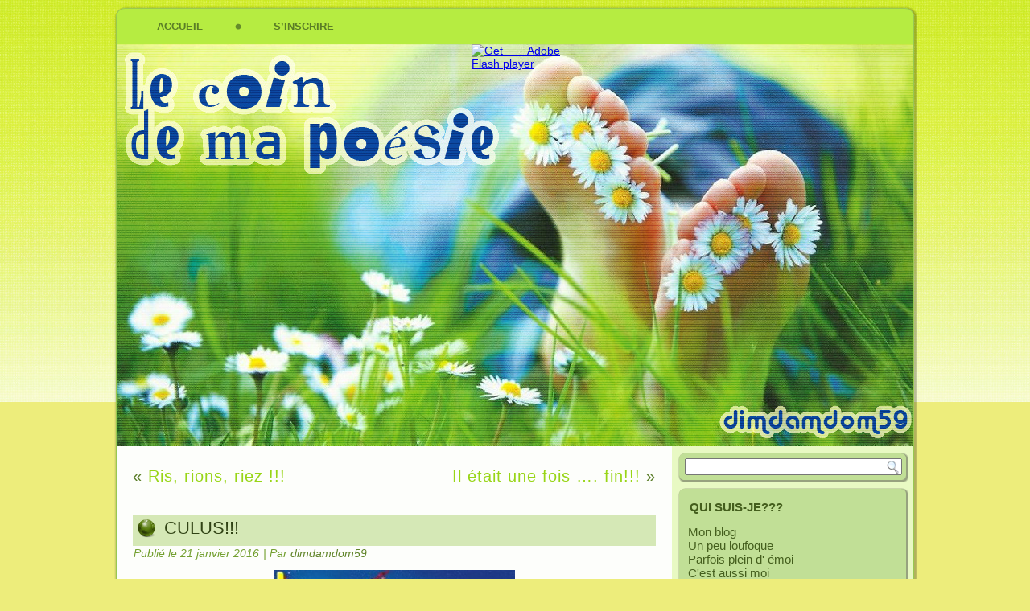

--- FILE ---
content_type: text/html; charset=UTF-8
request_url: http://lecoindemapoesie.apln-blog.fr/culus/
body_size: 69321
content:
<!DOCTYPE html PUBLIC "-//W3C//DTD XHTML 1.0 Transitional//EN" "http://www.w3.org/TR/xhtml1/DTD/xhtml1-transitional.dtd">
<html xmlns="http://www.w3.org/1999/xhtml" lang="fr-FR" xmlns:fb="https://www.facebook.com/2008/fbml" xmlns:addthis="https://www.addthis.com/help/api-spec" >
<head profile="http://gmpg.org/xfn/11">
<meta http-equiv="Content-Type" content="text/html; charset=UTF-8" />
<title>Culus!!! | Le coin de ma poésie</title>
<link rel="stylesheet" href="http://lecoindemapoesie.apln-blog.fr/wp-content/themes/lecoindemapoesie3/style.css" type="text/css" media="screen" />
<!--[if IE 6]><link rel="stylesheet" href="http://lecoindemapoesie.apln-blog.fr/wp-content/themes/lecoindemapoesie3/style.ie6.css" type="text/css" media="screen" /><![endif]-->
<!--[if IE 7]><link rel="stylesheet" href="http://lecoindemapoesie.apln-blog.fr/wp-content/themes/lecoindemapoesie3/style.ie7.css" type="text/css" media="screen" /><![endif]-->
<link rel="pingback" href="http://lecoindemapoesie.apln-blog.fr/xmlrpc.php" />
<meta name='robots' content='max-image-preview:large' />
	<style>img:is([sizes="auto" i], [sizes^="auto," i]) { contain-intrinsic-size: 3000px 1500px }</style>
	<link rel='dns-prefetch' href='//cdn.jsdelivr.net' />
<link rel="alternate" type="application/rss+xml" title="Le coin de ma poésie &raquo; Flux" href="http://lecoindemapoesie.apln-blog.fr/feed/" />
<link rel="alternate" type="application/rss+xml" title="Le coin de ma poésie &raquo; Flux des commentaires" href="http://lecoindemapoesie.apln-blog.fr/comments/feed/" />
<link rel="alternate" type="application/rss+xml" title="Le coin de ma poésie &raquo; Culus!!! Flux des commentaires" href="http://lecoindemapoesie.apln-blog.fr/culus/feed/" />
<script type="text/javascript">
/* <![CDATA[ */
window._wpemojiSettings = {"baseUrl":"https:\/\/s.w.org\/images\/core\/emoji\/15.1.0\/72x72\/","ext":".png","svgUrl":"https:\/\/s.w.org\/images\/core\/emoji\/15.1.0\/svg\/","svgExt":".svg","source":{"concatemoji":"http:\/\/lecoindemapoesie.apln-blog.fr\/wp-includes\/js\/wp-emoji-release.min.js?ver=6.8.1"}};
/*! This file is auto-generated */
!function(i,n){var o,s,e;function c(e){try{var t={supportTests:e,timestamp:(new Date).valueOf()};sessionStorage.setItem(o,JSON.stringify(t))}catch(e){}}function p(e,t,n){e.clearRect(0,0,e.canvas.width,e.canvas.height),e.fillText(t,0,0);var t=new Uint32Array(e.getImageData(0,0,e.canvas.width,e.canvas.height).data),r=(e.clearRect(0,0,e.canvas.width,e.canvas.height),e.fillText(n,0,0),new Uint32Array(e.getImageData(0,0,e.canvas.width,e.canvas.height).data));return t.every(function(e,t){return e===r[t]})}function u(e,t,n){switch(t){case"flag":return n(e,"\ud83c\udff3\ufe0f\u200d\u26a7\ufe0f","\ud83c\udff3\ufe0f\u200b\u26a7\ufe0f")?!1:!n(e,"\ud83c\uddfa\ud83c\uddf3","\ud83c\uddfa\u200b\ud83c\uddf3")&&!n(e,"\ud83c\udff4\udb40\udc67\udb40\udc62\udb40\udc65\udb40\udc6e\udb40\udc67\udb40\udc7f","\ud83c\udff4\u200b\udb40\udc67\u200b\udb40\udc62\u200b\udb40\udc65\u200b\udb40\udc6e\u200b\udb40\udc67\u200b\udb40\udc7f");case"emoji":return!n(e,"\ud83d\udc26\u200d\ud83d\udd25","\ud83d\udc26\u200b\ud83d\udd25")}return!1}function f(e,t,n){var r="undefined"!=typeof WorkerGlobalScope&&self instanceof WorkerGlobalScope?new OffscreenCanvas(300,150):i.createElement("canvas"),a=r.getContext("2d",{willReadFrequently:!0}),o=(a.textBaseline="top",a.font="600 32px Arial",{});return e.forEach(function(e){o[e]=t(a,e,n)}),o}function t(e){var t=i.createElement("script");t.src=e,t.defer=!0,i.head.appendChild(t)}"undefined"!=typeof Promise&&(o="wpEmojiSettingsSupports",s=["flag","emoji"],n.supports={everything:!0,everythingExceptFlag:!0},e=new Promise(function(e){i.addEventListener("DOMContentLoaded",e,{once:!0})}),new Promise(function(t){var n=function(){try{var e=JSON.parse(sessionStorage.getItem(o));if("object"==typeof e&&"number"==typeof e.timestamp&&(new Date).valueOf()<e.timestamp+604800&&"object"==typeof e.supportTests)return e.supportTests}catch(e){}return null}();if(!n){if("undefined"!=typeof Worker&&"undefined"!=typeof OffscreenCanvas&&"undefined"!=typeof URL&&URL.createObjectURL&&"undefined"!=typeof Blob)try{var e="postMessage("+f.toString()+"("+[JSON.stringify(s),u.toString(),p.toString()].join(",")+"));",r=new Blob([e],{type:"text/javascript"}),a=new Worker(URL.createObjectURL(r),{name:"wpTestEmojiSupports"});return void(a.onmessage=function(e){c(n=e.data),a.terminate(),t(n)})}catch(e){}c(n=f(s,u,p))}t(n)}).then(function(e){for(var t in e)n.supports[t]=e[t],n.supports.everything=n.supports.everything&&n.supports[t],"flag"!==t&&(n.supports.everythingExceptFlag=n.supports.everythingExceptFlag&&n.supports[t]);n.supports.everythingExceptFlag=n.supports.everythingExceptFlag&&!n.supports.flag,n.DOMReady=!1,n.readyCallback=function(){n.DOMReady=!0}}).then(function(){return e}).then(function(){var e;n.supports.everything||(n.readyCallback(),(e=n.source||{}).concatemoji?t(e.concatemoji):e.wpemoji&&e.twemoji&&(t(e.twemoji),t(e.wpemoji)))}))}((window,document),window._wpemojiSettings);
/* ]]> */
</script>
<link rel='stylesheet' id='front-css-css' href='http://lecoindemapoesie.apln-blog.fr/wp-content/plugins/fully-background-manager/assets/css/fbm_front.css?ver=6.8.1' type='text/css' media='all' />
<style id='wp-emoji-styles-inline-css' type='text/css'>

	img.wp-smiley, img.emoji {
		display: inline !important;
		border: none !important;
		box-shadow: none !important;
		height: 1em !important;
		width: 1em !important;
		margin: 0 0.07em !important;
		vertical-align: -0.1em !important;
		background: none !important;
		padding: 0 !important;
	}
</style>
<link rel='stylesheet' id='wp-block-library-css' href='http://lecoindemapoesie.apln-blog.fr/wp-includes/css/dist/block-library/style.min.css?ver=6.8.1' type='text/css' media='all' />
<style id='classic-theme-styles-inline-css' type='text/css'>
/*! This file is auto-generated */
.wp-block-button__link{color:#fff;background-color:#32373c;border-radius:9999px;box-shadow:none;text-decoration:none;padding:calc(.667em + 2px) calc(1.333em + 2px);font-size:1.125em}.wp-block-file__button{background:#32373c;color:#fff;text-decoration:none}
</style>
<style id='global-styles-inline-css' type='text/css'>
:root{--wp--preset--aspect-ratio--square: 1;--wp--preset--aspect-ratio--4-3: 4/3;--wp--preset--aspect-ratio--3-4: 3/4;--wp--preset--aspect-ratio--3-2: 3/2;--wp--preset--aspect-ratio--2-3: 2/3;--wp--preset--aspect-ratio--16-9: 16/9;--wp--preset--aspect-ratio--9-16: 9/16;--wp--preset--color--black: #000000;--wp--preset--color--cyan-bluish-gray: #abb8c3;--wp--preset--color--white: #ffffff;--wp--preset--color--pale-pink: #f78da7;--wp--preset--color--vivid-red: #cf2e2e;--wp--preset--color--luminous-vivid-orange: #ff6900;--wp--preset--color--luminous-vivid-amber: #fcb900;--wp--preset--color--light-green-cyan: #7bdcb5;--wp--preset--color--vivid-green-cyan: #00d084;--wp--preset--color--pale-cyan-blue: #8ed1fc;--wp--preset--color--vivid-cyan-blue: #0693e3;--wp--preset--color--vivid-purple: #9b51e0;--wp--preset--gradient--vivid-cyan-blue-to-vivid-purple: linear-gradient(135deg,rgba(6,147,227,1) 0%,rgb(155,81,224) 100%);--wp--preset--gradient--light-green-cyan-to-vivid-green-cyan: linear-gradient(135deg,rgb(122,220,180) 0%,rgb(0,208,130) 100%);--wp--preset--gradient--luminous-vivid-amber-to-luminous-vivid-orange: linear-gradient(135deg,rgba(252,185,0,1) 0%,rgba(255,105,0,1) 100%);--wp--preset--gradient--luminous-vivid-orange-to-vivid-red: linear-gradient(135deg,rgba(255,105,0,1) 0%,rgb(207,46,46) 100%);--wp--preset--gradient--very-light-gray-to-cyan-bluish-gray: linear-gradient(135deg,rgb(238,238,238) 0%,rgb(169,184,195) 100%);--wp--preset--gradient--cool-to-warm-spectrum: linear-gradient(135deg,rgb(74,234,220) 0%,rgb(151,120,209) 20%,rgb(207,42,186) 40%,rgb(238,44,130) 60%,rgb(251,105,98) 80%,rgb(254,248,76) 100%);--wp--preset--gradient--blush-light-purple: linear-gradient(135deg,rgb(255,206,236) 0%,rgb(152,150,240) 100%);--wp--preset--gradient--blush-bordeaux: linear-gradient(135deg,rgb(254,205,165) 0%,rgb(254,45,45) 50%,rgb(107,0,62) 100%);--wp--preset--gradient--luminous-dusk: linear-gradient(135deg,rgb(255,203,112) 0%,rgb(199,81,192) 50%,rgb(65,88,208) 100%);--wp--preset--gradient--pale-ocean: linear-gradient(135deg,rgb(255,245,203) 0%,rgb(182,227,212) 50%,rgb(51,167,181) 100%);--wp--preset--gradient--electric-grass: linear-gradient(135deg,rgb(202,248,128) 0%,rgb(113,206,126) 100%);--wp--preset--gradient--midnight: linear-gradient(135deg,rgb(2,3,129) 0%,rgb(40,116,252) 100%);--wp--preset--font-size--small: 13px;--wp--preset--font-size--medium: 20px;--wp--preset--font-size--large: 36px;--wp--preset--font-size--x-large: 42px;--wp--preset--spacing--20: 0.44rem;--wp--preset--spacing--30: 0.67rem;--wp--preset--spacing--40: 1rem;--wp--preset--spacing--50: 1.5rem;--wp--preset--spacing--60: 2.25rem;--wp--preset--spacing--70: 3.38rem;--wp--preset--spacing--80: 5.06rem;--wp--preset--shadow--natural: 6px 6px 9px rgba(0, 0, 0, 0.2);--wp--preset--shadow--deep: 12px 12px 50px rgba(0, 0, 0, 0.4);--wp--preset--shadow--sharp: 6px 6px 0px rgba(0, 0, 0, 0.2);--wp--preset--shadow--outlined: 6px 6px 0px -3px rgba(255, 255, 255, 1), 6px 6px rgba(0, 0, 0, 1);--wp--preset--shadow--crisp: 6px 6px 0px rgba(0, 0, 0, 1);}:where(.is-layout-flex){gap: 0.5em;}:where(.is-layout-grid){gap: 0.5em;}body .is-layout-flex{display: flex;}.is-layout-flex{flex-wrap: wrap;align-items: center;}.is-layout-flex > :is(*, div){margin: 0;}body .is-layout-grid{display: grid;}.is-layout-grid > :is(*, div){margin: 0;}:where(.wp-block-columns.is-layout-flex){gap: 2em;}:where(.wp-block-columns.is-layout-grid){gap: 2em;}:where(.wp-block-post-template.is-layout-flex){gap: 1.25em;}:where(.wp-block-post-template.is-layout-grid){gap: 1.25em;}.has-black-color{color: var(--wp--preset--color--black) !important;}.has-cyan-bluish-gray-color{color: var(--wp--preset--color--cyan-bluish-gray) !important;}.has-white-color{color: var(--wp--preset--color--white) !important;}.has-pale-pink-color{color: var(--wp--preset--color--pale-pink) !important;}.has-vivid-red-color{color: var(--wp--preset--color--vivid-red) !important;}.has-luminous-vivid-orange-color{color: var(--wp--preset--color--luminous-vivid-orange) !important;}.has-luminous-vivid-amber-color{color: var(--wp--preset--color--luminous-vivid-amber) !important;}.has-light-green-cyan-color{color: var(--wp--preset--color--light-green-cyan) !important;}.has-vivid-green-cyan-color{color: var(--wp--preset--color--vivid-green-cyan) !important;}.has-pale-cyan-blue-color{color: var(--wp--preset--color--pale-cyan-blue) !important;}.has-vivid-cyan-blue-color{color: var(--wp--preset--color--vivid-cyan-blue) !important;}.has-vivid-purple-color{color: var(--wp--preset--color--vivid-purple) !important;}.has-black-background-color{background-color: var(--wp--preset--color--black) !important;}.has-cyan-bluish-gray-background-color{background-color: var(--wp--preset--color--cyan-bluish-gray) !important;}.has-white-background-color{background-color: var(--wp--preset--color--white) !important;}.has-pale-pink-background-color{background-color: var(--wp--preset--color--pale-pink) !important;}.has-vivid-red-background-color{background-color: var(--wp--preset--color--vivid-red) !important;}.has-luminous-vivid-orange-background-color{background-color: var(--wp--preset--color--luminous-vivid-orange) !important;}.has-luminous-vivid-amber-background-color{background-color: var(--wp--preset--color--luminous-vivid-amber) !important;}.has-light-green-cyan-background-color{background-color: var(--wp--preset--color--light-green-cyan) !important;}.has-vivid-green-cyan-background-color{background-color: var(--wp--preset--color--vivid-green-cyan) !important;}.has-pale-cyan-blue-background-color{background-color: var(--wp--preset--color--pale-cyan-blue) !important;}.has-vivid-cyan-blue-background-color{background-color: var(--wp--preset--color--vivid-cyan-blue) !important;}.has-vivid-purple-background-color{background-color: var(--wp--preset--color--vivid-purple) !important;}.has-black-border-color{border-color: var(--wp--preset--color--black) !important;}.has-cyan-bluish-gray-border-color{border-color: var(--wp--preset--color--cyan-bluish-gray) !important;}.has-white-border-color{border-color: var(--wp--preset--color--white) !important;}.has-pale-pink-border-color{border-color: var(--wp--preset--color--pale-pink) !important;}.has-vivid-red-border-color{border-color: var(--wp--preset--color--vivid-red) !important;}.has-luminous-vivid-orange-border-color{border-color: var(--wp--preset--color--luminous-vivid-orange) !important;}.has-luminous-vivid-amber-border-color{border-color: var(--wp--preset--color--luminous-vivid-amber) !important;}.has-light-green-cyan-border-color{border-color: var(--wp--preset--color--light-green-cyan) !important;}.has-vivid-green-cyan-border-color{border-color: var(--wp--preset--color--vivid-green-cyan) !important;}.has-pale-cyan-blue-border-color{border-color: var(--wp--preset--color--pale-cyan-blue) !important;}.has-vivid-cyan-blue-border-color{border-color: var(--wp--preset--color--vivid-cyan-blue) !important;}.has-vivid-purple-border-color{border-color: var(--wp--preset--color--vivid-purple) !important;}.has-vivid-cyan-blue-to-vivid-purple-gradient-background{background: var(--wp--preset--gradient--vivid-cyan-blue-to-vivid-purple) !important;}.has-light-green-cyan-to-vivid-green-cyan-gradient-background{background: var(--wp--preset--gradient--light-green-cyan-to-vivid-green-cyan) !important;}.has-luminous-vivid-amber-to-luminous-vivid-orange-gradient-background{background: var(--wp--preset--gradient--luminous-vivid-amber-to-luminous-vivid-orange) !important;}.has-luminous-vivid-orange-to-vivid-red-gradient-background{background: var(--wp--preset--gradient--luminous-vivid-orange-to-vivid-red) !important;}.has-very-light-gray-to-cyan-bluish-gray-gradient-background{background: var(--wp--preset--gradient--very-light-gray-to-cyan-bluish-gray) !important;}.has-cool-to-warm-spectrum-gradient-background{background: var(--wp--preset--gradient--cool-to-warm-spectrum) !important;}.has-blush-light-purple-gradient-background{background: var(--wp--preset--gradient--blush-light-purple) !important;}.has-blush-bordeaux-gradient-background{background: var(--wp--preset--gradient--blush-bordeaux) !important;}.has-luminous-dusk-gradient-background{background: var(--wp--preset--gradient--luminous-dusk) !important;}.has-pale-ocean-gradient-background{background: var(--wp--preset--gradient--pale-ocean) !important;}.has-electric-grass-gradient-background{background: var(--wp--preset--gradient--electric-grass) !important;}.has-midnight-gradient-background{background: var(--wp--preset--gradient--midnight) !important;}.has-small-font-size{font-size: var(--wp--preset--font-size--small) !important;}.has-medium-font-size{font-size: var(--wp--preset--font-size--medium) !important;}.has-large-font-size{font-size: var(--wp--preset--font-size--large) !important;}.has-x-large-font-size{font-size: var(--wp--preset--font-size--x-large) !important;}
:where(.wp-block-post-template.is-layout-flex){gap: 1.25em;}:where(.wp-block-post-template.is-layout-grid){gap: 1.25em;}
:where(.wp-block-columns.is-layout-flex){gap: 2em;}:where(.wp-block-columns.is-layout-grid){gap: 2em;}
:root :where(.wp-block-pullquote){font-size: 1.5em;line-height: 1.6;}
</style>
<link rel='stylesheet' id='contact-form-7-css' href='http://lecoindemapoesie.apln-blog.fr/wp-content/plugins/contact-form-7/includes/css/styles.css?ver=6.0.4' type='text/css' media='all' />
<style id='akismet-widget-style-inline-css' type='text/css'>

			.a-stats {
				--akismet-color-mid-green: #357b49;
				--akismet-color-white: #fff;
				--akismet-color-light-grey: #f6f7f7;

				max-width: 350px;
				width: auto;
			}

			.a-stats * {
				all: unset;
				box-sizing: border-box;
			}

			.a-stats strong {
				font-weight: 600;
			}

			.a-stats a.a-stats__link,
			.a-stats a.a-stats__link:visited,
			.a-stats a.a-stats__link:active {
				background: var(--akismet-color-mid-green);
				border: none;
				box-shadow: none;
				border-radius: 8px;
				color: var(--akismet-color-white);
				cursor: pointer;
				display: block;
				font-family: -apple-system, BlinkMacSystemFont, 'Segoe UI', 'Roboto', 'Oxygen-Sans', 'Ubuntu', 'Cantarell', 'Helvetica Neue', sans-serif;
				font-weight: 500;
				padding: 12px;
				text-align: center;
				text-decoration: none;
				transition: all 0.2s ease;
			}

			/* Extra specificity to deal with TwentyTwentyOne focus style */
			.widget .a-stats a.a-stats__link:focus {
				background: var(--akismet-color-mid-green);
				color: var(--akismet-color-white);
				text-decoration: none;
			}

			.a-stats a.a-stats__link:hover {
				filter: brightness(110%);
				box-shadow: 0 4px 12px rgba(0, 0, 0, 0.06), 0 0 2px rgba(0, 0, 0, 0.16);
			}

			.a-stats .count {
				color: var(--akismet-color-white);
				display: block;
				font-size: 1.5em;
				line-height: 1.4;
				padding: 0 13px;
				white-space: nowrap;
			}
		
</style>
<link rel='stylesheet' id='addthis_all_pages-css' href='http://lecoindemapoesie.apln-blog.fr/wp-content/plugins/addthis/frontend/build/addthis_wordpress_public.min.css?ver=6.8.1' type='text/css' media='all' />
<link rel='stylesheet' id='scStyleSheets-css' href='http://lecoindemapoesie.apln-blog.fr/wp-content/plugins/the-calendar/tc-styles.css?ver=6.8.1' type='text/css' media='all' />
<link rel='stylesheet' id='wp-grins-css' href='http://lecoindemapoesie.apln-blog.fr/wp-content/plugins/wp-grins-ssl/wp-grins.css?ver=6.8.1' type='text/css' media='all' />
<link rel='stylesheet' id='background-manager-pub-css' href='http://lecoindemapoesie.apln-blog.fr/wp-content/plugins/background-manager/resources/css/pub.css?ver=1.2.5.2' type='text/css' media='all' />
<script type="text/javascript">/* <![CDATA[ */window.background_manager_ajax={"url":"http:\/\/lecoindemapoesie.apln-blog.fr\/wp-admin\/admin-ajax.php","action":"background-manager"};/* ]]> */</script>
<script type="text/javascript" src="http://lecoindemapoesie.apln-blog.fr/wp-includes/js/jquery/jquery.min.js?ver=3.7.1" id="jquery-core-js"></script>
<script type="text/javascript" src="http://lecoindemapoesie.apln-blog.fr/wp-includes/js/jquery/jquery-migrate.min.js?ver=3.4.1" id="jquery-migrate-js"></script>
<script type="text/javascript" id="background-manager-functions-js-extra">
/* <![CDATA[ */
var myatu_bgm = {"current_background":{"id":0,"url":"","alt":"","desc":"","caption":"","link":"","thumb":"","bg_link":"","transition":"crossfade","transition_speed":0},"change_freq":"0","active_gallery":null,"is_fullsize":"false","is_preview":"false","initial_ease_in":"true","info_tab_thumb":"true","bg_click_new_window":"true","bg_track_clicks":"false","bg_track_clicks_category":"Background Manager","display_on_mobile":"true"};
/* ]]> */
</script>
<script type="text/javascript" src="http://lecoindemapoesie.apln-blog.fr/wp-content/plugins/background-manager/resources/js/functions.js?ver=1.2.5.2" id="background-manager-functions-js"></script>
<script type="text/javascript" src="http://lecoindemapoesie.apln-blog.fr/wp-content/plugins/background-manager/resources/js/flux.js?ver=1.2.5.2" id="background-manager-flux-js"></script>
<script type="text/javascript" src="http://lecoindemapoesie.apln-blog.fr/wp-content/plugins/background-manager/resources/js/pub.js?ver=1.2.5.2" id="background-manager-pub-js"></script>
<script type="text/javascript" id="wp_grins_ssl-js-extra">
/* <![CDATA[ */
var wpgrinsssl = {"Ajax_Url":"http:\/\/lecoindemapoesie.apln-blog.fr\/wp-admin\/admin-ajax.php","LOCATION":"admin"};
/* ]]> */
</script>
<script type="text/javascript" src="http://lecoindemapoesie.apln-blog.fr/wp-content/plugins/wp-grins-ssl/wp-grins.js?ver=5.3.2" id="wp_grins_ssl-js"></script>
<link rel="https://api.w.org/" href="http://lecoindemapoesie.apln-blog.fr/wp-json/" /><link rel="alternate" title="JSON" type="application/json" href="http://lecoindemapoesie.apln-blog.fr/wp-json/wp/v2/posts/941" /><link rel="EditURI" type="application/rsd+xml" title="RSD" href="http://lecoindemapoesie.apln-blog.fr/xmlrpc.php?rsd" />
<link rel="canonical" href="http://lecoindemapoesie.apln-blog.fr/culus/" />
<link rel='shortlink' href='http://lecoindemapoesie.apln-blog.fr/?p=941' />
<link rel="alternate" title="oEmbed (JSON)" type="application/json+oembed" href="http://lecoindemapoesie.apln-blog.fr/wp-json/oembed/1.0/embed?url=http%3A%2F%2Flecoindemapoesie.apln-blog.fr%2Fculus%2F" />
<link rel="alternate" title="oEmbed (XML)" type="text/xml+oembed" href="http://lecoindemapoesie.apln-blog.fr/wp-json/oembed/1.0/embed?url=http%3A%2F%2Flecoindemapoesie.apln-blog.fr%2Fculus%2F&#038;format=xml" />

		<style type="text/css">

		body {
									background-repeat:no-repeat;					}

		
		</style>

	
<!--Plugin WP Missed Schedule 2013.0730.7777 Active - Tag d76ca983e4e0b1146b8511f40cd66015-->

<script type="text/javascript">
	window._wp_rp_static_base_url = 'https://wprp.zemanta.com/static/';
	window._wp_rp_wp_ajax_url = "http://lecoindemapoesie.apln-blog.fr/wp-admin/admin-ajax.php";
	window._wp_rp_plugin_version = '3.6.4';
	window._wp_rp_post_id = '941';
	window._wp_rp_num_rel_posts = '1';
	window._wp_rp_thumbnails = true;
	window._wp_rp_post_title = 'Culus%21%21%21';
	window._wp_rp_post_tags = ['les+croqueurs+de+mots', 'latin', 'le', 'tomb', 'jule', 'de', 'dan', 'chez', 'pa', 'ell', 'nouvel', 'app', 'notr', 'ami', 'jai', 'la'];
	window._wp_rp_promoted_content = true;
</script>
<link rel="stylesheet" href="http://lecoindemapoesie.apln-blog.fr/wp-content/plugins/wordpress-23-related-posts-plugin/static/themes/vertical-m.css?version=3.6.4" />
<style type="text/css">.recentcomments a{display:inline !important;padding:0 !important;margin:0 !important;}</style><style type="text/css" media="screen">body.myatu_bgm_body { background-image: none !important;background-color: #eded7b !important; } </style>
<script data-cfasync="false" type="text/javascript">if (window.addthis_product === undefined) { window.addthis_product = "wpp"; } if (window.wp_product_version === undefined) { window.wp_product_version = "wpp-6.2.7"; } if (window.addthis_share === undefined) { window.addthis_share = {}; } if (window.addthis_config === undefined) { window.addthis_config = {"data_track_clickback":false,"ignore_server_config":true,"ui_atversion":300}; } if (window.addthis_layers === undefined) { window.addthis_layers = {}; } if (window.addthis_layers_tools === undefined) { window.addthis_layers_tools = []; } else {  } if (window.addthis_plugin_info === undefined) { window.addthis_plugin_info = {"info_status":"enabled","cms_name":"WordPress","plugin_name":"Share Buttons by AddThis","plugin_version":"6.2.7","plugin_mode":"WordPress","anonymous_profile_id":"wp-a6b0b8394ebd19de2491af5354465386","page_info":{"template":"posts","post_type":""},"sharing_enabled_on_post_via_metabox":false}; } 
                    (function() {
                      var first_load_interval_id = setInterval(function () {
                        if (typeof window.addthis !== 'undefined') {
                          window.clearInterval(first_load_interval_id);
                          if (typeof window.addthis_layers !== 'undefined' && Object.getOwnPropertyNames(window.addthis_layers).length > 0) {
                            window.addthis.layers(window.addthis_layers);
                          }
                          if (Array.isArray(window.addthis_layers_tools)) {
                            for (i = 0; i < window.addthis_layers_tools.length; i++) {
                              window.addthis.layers(window.addthis_layers_tools[i]);
                            }
                          }
                        }
                     },1000)
                    }());
                </script> <script data-cfasync="false" type="text/javascript" src="https://s7.addthis.com/js/300/addthis_widget.js#pubid=wp-a6b0b8394ebd19de2491af5354465386" async="async"></script><script type="text/javascript" src="http://lecoindemapoesie.apln-blog.fr/wp-content/themes/lecoindemapoesie3/script.js"></script>
</head>
<body class="wp-singular post-template-default single single-post postid-941 single-format-standard wp-theme-lecoindemapoesie3 fully-background myatu_bgm_body">
<div id="art-page-background-middle-texture">
<div id="art-main">
    <div class="cleared reset-box"></div>
    <div class="art-box art-sheet">
        <div class="art-box-body art-sheet-body">
            <div class="art-bar art-nav">
                <div class="art-nav-outer">
            	
<ul class="art-hmenu">
	<li class="menu-item-home"><a href="http://lecoindemapoesie.apln-blog.fr" title="Accueil">Accueil</a>
	</li>
	<li class="menu-item-76"><a href="http://lecoindemapoesie.apln-blog.fr/subscribe/" title="S&#039;inscrire">S&rsquo;inscrire</a>
	</li>
</ul>
                </div>
            </div>
            <div class="cleared reset-box"></div>
            <div class="art-header">
                <script type="text/javascript" src="http://lecoindemapoesie.apln-blog.fr/wp-content/themes/lecoindemapoesie3/swfobject.js"></script>
                        <script type="text/javascript">
                        jQuery((function (swf) {
                            return function () {
                                swf.switchOffAutoHideShow();
                                swf.registerObject("art-flash-object", "9.0.0", "http://lecoindemapoesie.apln-blog.fr/wp-content/themes/lecoindemapoesie3/expressInstall.swf");
                            }
                        })(swfobject));
                        </script>
                        <div id="art-flash-area">
                        <div id="art-flash-container">
                        <object classid="clsid:D27CDB6E-AE6D-11cf-96B8-444553540000" width="2000" height="500" id="art-flash-object">
                            <param name="movie" value="http://lecoindemapoesie.apln-blog.fr/wp-content/themes/lecoindemapoesie3/images/flash.swf" />
                            <param name="quality" value="high" />
                        	<param name="scale" value="default" />
                        	<param name="wmode" value="transparent" />
                        	<param name="flashvars" value="color1=0xFFFFFF&amp;alpha1=.39&amp;framerate1=27&amp;loop=true&amp;wmode=transparent" />
                            <param name="swfliveconnect" value="true" />
                            <!--[if !IE]>-->
                            <object type="application/x-shockwave-flash" data="http://lecoindemapoesie.apln-blog.fr/wp-content/themes/lecoindemapoesie3/images/flash.swf" width="2000" height="500">
                                <param name="quality" value="high" />
                        	    <param name="scale" value="default" />
                        	    <param name="wmode" value="transparent" />
                        	    <param name="flashvars" value="color1=0xFFFFFF&amp;alpha1=.39&amp;framerate1=27&amp;loop=true&amp;wmode=transparent" />
                                <param name="swfliveconnect" value="true" />
                            <!--<![endif]-->
                              	<div class="art-flash-alt"><a href="http://www.adobe.com/go/getflashplayer"><img src="http://www.adobe.com/images/shared/download_buttons/get_flash_player.gif" alt="Get Adobe Flash player" /></a></div>
                            <!--[if !IE]>-->
                            </object>
                            <!--<![endif]-->
                        </object>
                        </div>
                        </div>
                        <div class="art-logo">
                        </div>
            </div>
            <div class="cleared reset-box"></div>
<div class="art-layout-wrapper">
    <div class="art-content-layout">
        <div class="art-content-layout-row">
            <div class="art-layout-cell art-content">
			


			<div class="art-box art-post">
	    <div class="art-box-body art-post-body">
	            <div class="art-post-inner art-article">
	            	                <div class="art-postcontent">
	                    <!-- article-content -->
	                    	<div class="navigation">
		<div class="alignleft">&laquo; <a href="http://lecoindemapoesie.apln-blog.fr/ris-rions-riez/" title="Ris, rions, riez !!!" rel="prev">Ris, rions, riez !!!</a></div>
		<div class="alignright"><a href="http://lecoindemapoesie.apln-blog.fr/949/" title="Il était une fois &#8230;. fin!!!" rel="next">Il était une fois &#8230;. fin!!!</a> &raquo;</div>
	 </div>	                    <!-- /article-content -->
	                </div>
	                <div class="cleared"></div>
	                	            </div>
			<div class="cleared"></div>
	    </div>
	</div>
	
	<div class="art-box art-post post-941 post type-post status-publish format-standard hentry category-les-croqueurs-de-mots" id="post-941">
	    <div class="art-box-body art-post-body">
	            <div class="art-post-inner art-article">
	            <div class="art-postmetadataheader"><h1 class="art-postheader"><span class="art-postheadericon">Culus!!!</span></h1></div><div class="art-postheadericons art-metadata-icons"><span class="art-postdateicon"><span class="date">Publié le</span> <span class="entry-date" title="21 h 46 min">21 janvier 2016</span></span> | <span class="art-postauthoricon"><span class="author">Par</span> <span class="author vcard"><a class="url fn n" href="http://lecoindemapoesie.apln-blog.fr/author/dimdamdom59/" title="Afficher tous les articles par dimdamdom59">dimdamdom59</a></span></span></div>	                <div class="art-postcontent">
	                    <!-- article-content -->
	                    <div class="at-above-post addthis_tool" data-url="http://lecoindemapoesie.apln-blog.fr/culus/"></div><p style="text-align: center;"><a title="les croqueurs de mots" href="http://croqueursdemots.apln-blog.fr/2016/01/18/panem-et-circenses-defi-158-mene-par-lilousoleil/"><img fetchpriority="high" decoding="async" class="aligncenter size-full wp-image-893" alt="Zemanta Related Posts Thumbnail" src="http://lecoindemapoesie.apln-blog.fr/files/2015/10/croqueurs-300x25011.jpg" width="300" height="250" /></a></p>
<p style="text-align: center;"><span style="font-size: medium;">Pour ce jeudi poésie chez les Croqueurs de Môts</span></p>
<p style="text-align: center;"><span style="font-size: medium;">C&rsquo;est notre amie <a title="le coin de lilou" href="https://lilousoleil.wordpress.com/2016/01/18/defi-des-croqueurs-de-mots-158/"><strong>Lilumsol</strong> </a>à la barre</span></p>
<p style="text-align: center;"><span style="font-size: medium;">Pour le défi de lundi elle nous demande de sortir des sentiers battus.</span></p>
<p style="text-align: center;"><span style="font-size: medium;">En nous proposant d’écrire un texte, pas trop long </span></p>
<p style="text-align: center;"><span style="font-size: medium;">car nous allons devoir l’écrire,et  le lire, </span></p>
<p style="text-align: center;"><span style="font-size: medium;">dans une langue nouvelle : le Macaronisme…</span></p>
<p style="text-align: center;"><span style="font-size: medium;">C’est quoi au juste ?</span></p>
<p style="text-align: center;"><span style="font-size: medium;">C’est notre propre langue à laquelle nous ajouterons</span></p>
<p style="text-align: center;"><span style="font-size: medium;">des terminaisons latines pour chaque mot.</span></p>
<p style="text-align: center;"><span style="font-size: medium;">Pour vous mettre dans l&rsquo;ambiance, j&rsquo;ai choisi un de mes poèmes</span></p>
<p style="text-align: center;"><span style="font-size: medium;">Que j&rsquo;ai traduit en latin</span></p>
<p style="text-align: center;"><span style="font-size: medium;">Et franchement j&rsquo;ai trouvé ça absolument hilarant</span></p>
<p style="text-align: center;"><span style="font-size: medium;">Je pense que Jules César s&rsquo;en retournerait dans sa tombe 🙂</span></p>
<p style="text-align: center;"><span style="font-size: medium;">Je me souviens de mes cours de latin</span></p>
<p style="text-align: center;"><span style="font-size: medium;">Et je me serais bien imaginée à faire la traduction de ce texte 🙄</span></p>
<p style="text-align: center;"><img decoding="async" title="Trouducq" alt="Trouducq sur le coin de ma poésie" src="http://i55.tinypic.com/2ufrazd.jpg" width="147" height="200" /></p>
<p style="text-align: center;"><span style="font-size: medium;">Umbra olim erat id parva culus</span></p>
<p style="text-align: center;"><span style="font-size: medium;">Qui domicilium habebat in villa Moncucq</span></p>
<p style="text-align: center;"><span style="font-size: medium;">Et docti in Gallia patrocinium</span></p>
<p style="text-align: center;"><span style="font-size: medium;">INFLATIO</span></p>
<p style="text-align: center;"><span style="font-size: medium;">Accipientes autem discipuli eius comitatu</span></p>
<p style="text-align: center;"><span style="font-size: medium;">Fessi contumeliis</span></p>
<p style="text-align: center;"><span style="font-size: medium;">Quaedam dies et egressus de hyacintho</span></p>
<p style="text-align: center;"><span style="font-size: medium;">Hostem repellas circa Moncucq</span></p>
<p style="text-align: center;"><span style="font-size: medium;">Hoc profectio suspecta</span></p>
<p style="text-align: center;"><span style="font-size: medium;">Et operuit aqua tribulantes libere dimittere oblectamentis</span></p>
<p style="text-align: center;"><span style="font-size: medium;">repente</span></p>
<p style="text-align: center;"><span style="font-size: medium;">Vivit off an aggeris</span></p>
<p style="text-align: center;"><span style="font-size: medium;">Ibi enim dicit</span></p>
<p style="text-align: center;"><span style="font-size: medium;">Hoc casu volutpat</span></p>
<p style="text-align: center;"><span style="font-size: medium;">Et ascendente eo in tumulum Moncucq</span></p>
<p style="text-align: center;"><span style="font-size: medium;">Tandem non potuit crepitum altius quam asinus &lsquo;</span></p>
<p style="text-align: center;"><span style="font-size: medium;">Ubi facit notam</span></p>
<p style="text-align: center;"><span style="font-size: medium;">« Ecce excelsius asinum »</span></p>
<p style="text-align: center;"><span style="font-size: medium;">-dimdamdum-</span></p>
<p style="text-align: center;"> </p>
<p style="text-align: center;"><span style="font-size: medium;">Voici ma traduction :</span></p>
<p style="text-align: center;"><span style="font-size: medium;">Il était une fois un petit trouduc</span></p>
<p style="text-align: center;"><span style="font-size: medium;">Qui habitait le village de Moncucq</span></p>
<p style="text-align: center;"><span style="font-size: medium;">Il s’entrainait au championnat de France</span></p>
<p style="text-align: center;"><span style="font-size: medium;">De la flatulence</span></p>
<p style="text-align: center;"><span style="font-size: medium;">Mais son entourage</span></p>
<p style="text-align: center;"><span style="font-size: medium;">Se lassait de ses outrages</span></p>
<p style="text-align: center;"><span style="font-size: medium;">Un jour il partit de façon impromptue</span></p>
<p style="text-align: center;"><span style="font-size: medium;">Faire le tour de Moncucq</span></p>
<p style="text-align: center;"><span style="font-size: medium;">Ce départ suspect</span></p>
<p style="text-align: center;"><span style="font-size: medium;">Lui permit en toute liberté de lâcher ses pets</span></p>
<p style="text-align: center;"><span style="font-size: medium;">Quand soudain</span></p>
<p style="text-align: center;"><span style="font-size: medium;">Il vit un talus au loin</span></p>
<p style="text-align: center;"><span style="font-size: medium;">C’est là qu’il se dit</span></p>
<p style="text-align: center;"><span style="font-size: medium;">Voilà la chance de ma vie</span></p>
<p style="text-align: center;"><span style="font-size: medium;">Et en grimpant sur la butte de Moncucq</span></p>
<p style="text-align: center;"><span style="font-size: medium;">Enfin il put péter plus haut que son cul”</span></p>
<p style="text-align: center;"><span style="font-size: medium;">D’où vient l’expression connue</span></p>
<p style="text-align: center;"><span style="font-size: medium;">“Péter plus haut que son cul”</span></p>
<p style="text-align: center;"><span style="font-size: medium;">-dimdamdom-</span></p>
<!-- AddThis Advanced Settings above via filter on the_content --><!-- AddThis Advanced Settings below via filter on the_content --><!-- AddThis Advanced Settings generic via filter on the_content --><!-- AddThis Share Buttons above via filter on the_content --><!-- AddThis Share Buttons below via filter on the_content --><div class="at-below-post addthis_tool" data-url="http://lecoindemapoesie.apln-blog.fr/culus/"></div><!-- AddThis Share Buttons generic via filter on the_content -->	                    <!-- /article-content -->
	                </div>
	                <div class="cleared"></div>
	                <div class="art-postfootericons art-metadata-icons"><span class="art-postcategoryicon"><span class="categories">Publié dans</span> <a href="http://lecoindemapoesie.apln-blog.fr/category/les-croqueurs-de-mots/" rel="category tag">Les croqueurs de mots</a></span></div>	            </div>
			<div class="cleared"></div>
	    </div>
	</div>
	
	<div class="art-box art-post">
	    <div class="art-box-body art-post-body">
	            <div class="art-post-inner art-article">
	            	                <div class="art-postcontent">
	                    <!-- article-content -->
	                    <h4 id="comments">2 réponses à <em>Culus!!!</em></h4>	                    <!-- /article-content -->
	                </div>
	                <div class="cleared"></div>
	                	            </div>
			<div class="cleared"></div>
	    </div>
	</div>
	
	<ul id="comments-list"></li><!-- #comment-## -->
</li><!-- #comment-## -->
</ul><div class="art-box art-post" id="respond">
	    <div class="art-box-body art-post-body">
	            <div class="art-post-inner art-article">
	            	                <div class="art-postcontent">
	                    <!-- article-content -->
	                    	<div class="comment-respond">
		<h3 id="reply-title" class="comment-reply-title">Laisser un commentaire <small><a rel="nofollow" id="cancel-comment-reply-link" href="/culus/#respond" style="display:none;">Annuler la réponse</a></small></h3><form action="http://lecoindemapoesie.apln-blog.fr/wp-comments-post.php" method="post" id="commentform" class="comment-form"><p class="comment-notes"><span id="email-notes">Votre adresse e-mail ne sera pas publiée.</span> <span class="required-field-message">Les champs obligatoires sont indiqués avec <span class="required">*</span></span></p><p class="comment-form-comment"><label for="comment">Commentaire <span class="required">*</span></label> <textarea id="comment" name="comment-38ed248b6e1" cols="45" rows="8" maxlength="65525" required="required"></textarea><textarea name="comment" rows="1" cols="1" style="display:none"></textarea></p><input type="hidden" name="comment-replaced" value="true" /><p class="comment-form-author"><label for="author">Nom <span class="required">*</span></label> <input id="author" name="author" type="text" value="" size="30" maxlength="245" autocomplete="name" required="required" /></p>
<p class="comment-form-email"><label for="email">E-mail <span class="required">*</span></label> <input id="email" name="email" type="text" value="" size="30" maxlength="100" aria-describedby="email-notes" autocomplete="email" required="required" /></p>
<p class="comment-form-url"><label for="url">Site web</label> <input id="url" name="url" type="text" value="" size="30" maxlength="200" autocomplete="url" /></p>
<p class="comment-form-comment-subscribe"><label for="cren_subscribe_to_comment"><input id="cren_subscribe_to_comment" name="cren_subscribe_to_comment" type="checkbox" value="on" >Prévenez-moi par e-mail en cas de réponse à mon commentaire.</label></p>
<p class="form-submit"><input name="submit" class="art-button" type="submit" id="submit" class="submit" value="Laisser un commentaire" /> <input type='hidden' name='comment_post_ID' value='941' id='comment_post_ID' />
<input type='hidden' name='comment_parent' id='comment_parent' value='0' />
</p><p style="display: none;"><input type="hidden" id="akismet_comment_nonce" name="akismet_comment_nonce" value="a8e64085ad" /></p><p style="display:none;"><input type="text" name="nxts" value="1768427799" /><input type="text" name="nxts_signed" value="90896691a31c76b4f7dae6e1650c79f48e4ad13e" /><input type="text" name="9dd14be0e3a6b" value="7f086ded" /><input type="text" name="0d9ac449cdbe324e2b7737393b5" value="" /></p><p style="display: none !important;" class="akismet-fields-container" data-prefix="ak_"><label>&#916;<textarea name="ak_hp_textarea" cols="45" rows="8" maxlength="100"></textarea></label><input type="hidden" id="ak_js_1" name="ak_js" value="134"/><script>document.getElementById( "ak_js_1" ).setAttribute( "value", ( new Date() ).getTime() );</script></p></form>	</div><!-- #respond -->
		                    <!-- /article-content -->
	                </div>
	                <div class="cleared"></div>
	                	            </div>
			<div class="cleared"></div>
	    </div>
	</div>
	
				


 
              <div class="cleared"></div>
            </div>
            <div class="art-layout-cell art-sidebar1">
              <div class="art-box art-block widget widget_search" id="search-2">
    <div class="art-box-body art-block-body"><div class="art-box art-blockcontent">
    <div class="art-box-body art-blockcontent-body"><form class="art-search" method="get" name="searchform" action="http://lecoindemapoesie.apln-blog.fr/">
  <div><input class="art-search-text" name="s" type="text" value="" /></div>
  <input class="art-search-button" type="submit" value="" />       
</form>		<div class="cleared"></div>
    </div>
</div>		<div class="cleared"></div>
    </div>
</div><div class="art-box art-block widget widget_text" id="text-4">
    <div class="art-box-body art-block-body"><div class="art-bar art-blockheader">
    <div class="t">Qui suis-je???</div>
</div><div class="art-box art-blockcontent">
    <div class="art-box-body art-blockcontent-body">			<div class="textwidget"><p>    Mon blog<br />
Un peu loufoque<br />
Parfois plein d' émoi<br />
C'est aussi moi<br />
Quelques coups de gueule<br />
Ce sont eux qui le veulent<br />
De l'humour<br />
J'en ai eu toujours<br />
Mes amours<br />
Ils sont dans le four<br />
De l'amitié<br />
Je distribue à volonté<br />
De la poésie<br />
C'est juste pour rimer avec zizi<br />
Rien de pire<br />
Que de ne pas sourire<br />
Voilà un peu de moi<br />
Pour toi!!!</p>
<p>-dimdamdom-</p>
</div>
				<div class="cleared"></div>
    </div>
</div>		<div class="cleared"></div>
    </div>
</div><div class="art-box art-block widget videosidebar" id="videosidebar-2">
    <div class="art-box-body art-block-body"><div class="art-bar art-blockheader">
    <div class="t">Ma musique au fil du temps</div>
</div><div class="art-box art-blockcontent">
    <div class="art-box-body art-blockcontent-body"><iframe width='270' height='300' src='//www.youtube.com/embed/BdvmyvB4zhA?autoplay=1&loop=0&rel=0' frameborder='0' allowfullscreen></iframe>		<div class="cleared"></div>
    </div>
</div>		<div class="cleared"></div>
    </div>
</div><div class="art-box art-block widget widget_recent_entries" id="recent-posts-2">
    <div class="art-box-body art-block-body"><div class="art-bar art-blockheader">
    <div class="t">Articles récents</div>
</div><div class="art-box art-blockcontent">
    <div class="art-box-body art-blockcontent-body">
		
		
		<ul>
											<li>
					<a href="http://lecoindemapoesie.apln-blog.fr/le-lion-est-mort-ce-soir-wimboe-wimboe/">Le lion est mort ce soir, wimboé, wimboé !</a>
									</li>
											<li>
					<a href="http://lecoindemapoesie.apln-blog.fr/le-plagiat/">Le plagiat</a>
									</li>
											<li>
					<a href="http://lecoindemapoesie.apln-blog.fr/mes-livres/">Mes livres &#8230;</a>
									</li>
											<li>
					<a href="http://lecoindemapoesie.apln-blog.fr/indifference-2/">Indifférence</a>
									</li>
											<li>
					<a href="http://lecoindemapoesie.apln-blog.fr/la-tristesse-du-vent/">La tristesse du vent</a>
									</li>
					</ul>

				<div class="cleared"></div>
    </div>
</div>		<div class="cleared"></div>
    </div>
</div><div class="art-box art-block widget widget_recent_comments" id="recent-comments-2">
    <div class="art-box-body art-block-body"><div class="art-bar art-blockheader">
    <div class="t">Commentaires récents</div>
</div><div class="art-box art-blockcontent">
    <div class="art-box-body art-blockcontent-body"><ul id="recentcomments"><li class="recentcomments"><span class="comment-author-link">Catherine luneau</span> dans <a href="http://lecoindemapoesie.apln-blog.fr/lattente-du-soleil/#comment-2904">L&rsquo;attente du soleil</a></li><li class="recentcomments"><span class="comment-author-link">Corsica</span> dans <a href="http://lecoindemapoesie.apln-blog.fr/vieillir-en-beaute/#comment-2902">Vieillir en beauté</a></li><li class="recentcomments"><span class="comment-author-link">Quichottine</span> dans <a href="http://lecoindemapoesie.apln-blog.fr/le-lion-est-mort-ce-soir-wimboe-wimboe/#comment-2894">Le lion est mort ce soir, wimboé, wimboé !</a></li><li class="recentcomments"><span class="comment-author-link"><a href="https://fadosicontinue.blogspot.com/" class="url" rel="ugc external nofollow">Jeanne Fadosi</a></span> dans <a href="http://lecoindemapoesie.apln-blog.fr/le-lion-est-mort-ce-soir-wimboe-wimboe/#comment-2893">Le lion est mort ce soir, wimboé, wimboé !</a></li><li class="recentcomments"><span class="comment-author-link"><a href="http://entrebrumeetsoleil.apln-blog.fr" class="url" rel="ugc external nofollow">pimprenelle</a></span> dans <a href="http://lecoindemapoesie.apln-blog.fr/le-lion-est-mort-ce-soir-wimboe-wimboe/#comment-2892">Le lion est mort ce soir, wimboé, wimboé !</a></li></ul>		<div class="cleared"></div>
    </div>
</div>		<div class="cleared"></div>
    </div>
</div><div class="art-box art-block widget widget_tag_cloud" id="tag_cloud-2">
    <div class="art-box-body art-block-body"><div class="art-bar art-blockheader">
    <div class="t">Étiquettes</div>
</div><div class="art-box art-blockcontent">
    <div class="art-box-body art-blockcontent-body"><div class="tagcloud"><a href="http://lecoindemapoesie.apln-blog.fr/tag/alphabet/" class="tag-cloud-link tag-link-53 tag-link-position-1" style="font-size: 11.206106870229pt;" aria-label="alphabet (3 éléments)">alphabet</a>
<a href="http://lecoindemapoesie.apln-blog.fr/tag/amitie/" class="tag-cloud-link tag-link-8 tag-link-position-2" style="font-size: 21.786259541985pt;" aria-label="amitié (38 éléments)">amitié</a>
<a href="http://lecoindemapoesie.apln-blog.fr/tag/amour/" class="tag-cloud-link tag-link-23 tag-link-position-3" style="font-size: 11.206106870229pt;" aria-label="amour (3 éléments)">amour</a>
<a href="http://lecoindemapoesie.apln-blog.fr/tag/anniversaire/" class="tag-cloud-link tag-link-69 tag-link-position-4" style="font-size: 11.206106870229pt;" aria-label="anniversaire (3 éléments)">anniversaire</a>
<a href="http://lecoindemapoesie.apln-blog.fr/tag/annuaire/" class="tag-cloud-link tag-link-72 tag-link-position-5" style="font-size: 9.9236641221374pt;" aria-label="annuaire (2 éléments)">annuaire</a>
<a href="http://lecoindemapoesie.apln-blog.fr/tag/annuaire-pour-les-nuls/" class="tag-cloud-link tag-link-54 tag-link-position-6" style="font-size: 11.206106870229pt;" aria-label="annuaire pour les nuls (3 éléments)">annuaire pour les nuls</a>
<a href="http://lecoindemapoesie.apln-blog.fr/tag/apln-blog/" class="tag-cloud-link tag-link-39 tag-link-position-7" style="font-size: 9.9236641221374pt;" aria-label="apln-blog (2 éléments)">apln-blog</a>
<a href="http://lecoindemapoesie.apln-blog.fr/tag/arc-en-ciel/" class="tag-cloud-link tag-link-82 tag-link-position-8" style="font-size: 8pt;" aria-label="arc en ciel (1 élément)">arc en ciel</a>
<a href="http://lecoindemapoesie.apln-blog.fr/tag/blog/" class="tag-cloud-link tag-link-55 tag-link-position-9" style="font-size: 11.206106870229pt;" aria-label="blog (3 éléments)">blog</a>
<a href="http://lecoindemapoesie.apln-blog.fr/tag/bonheur/" class="tag-cloud-link tag-link-71 tag-link-position-10" style="font-size: 8pt;" aria-label="bonheur (1 élément)">bonheur</a>
<a href="http://lecoindemapoesie.apln-blog.fr/tag/calcul/" class="tag-cloud-link tag-link-78 tag-link-position-11" style="font-size: 8pt;" aria-label="calcul (1 élément)">calcul</a>
<a href="http://lecoindemapoesie.apln-blog.fr/tag/champs/" class="tag-cloud-link tag-link-97 tag-link-position-12" style="font-size: 8pt;" aria-label="champs (1 élément)">champs</a>
<a href="http://lecoindemapoesie.apln-blog.fr/tag/chandeleur/" class="tag-cloud-link tag-link-15 tag-link-position-13" style="font-size: 9.9236641221374pt;" aria-label="chandeleur (2 éléments)">chandeleur</a>
<a href="http://lecoindemapoesie.apln-blog.fr/tag/ciel/" class="tag-cloud-link tag-link-81 tag-link-position-14" style="font-size: 8pt;" aria-label="ciel (1 élément)">ciel</a>
<a href="http://lecoindemapoesie.apln-blog.fr/tag/conflit/" class="tag-cloud-link tag-link-107 tag-link-position-15" style="font-size: 8pt;" aria-label="conflit (1 élément)">conflit</a>
<a href="http://lecoindemapoesie.apln-blog.fr/tag/dieu/" class="tag-cloud-link tag-link-104 tag-link-position-16" style="font-size: 8pt;" aria-label="dieu (1 élément)">dieu</a>
<a href="http://lecoindemapoesie.apln-blog.fr/tag/divertissement/" class="tag-cloud-link tag-link-60 tag-link-position-17" style="font-size: 9.9236641221374pt;" aria-label="divertissement (2 éléments)">divertissement</a>
<a href="http://lecoindemapoesie.apln-blog.fr/tag/deception/" class="tag-cloud-link tag-link-27 tag-link-position-18" style="font-size: 11.206106870229pt;" aria-label="déception (3 éléments)">déception</a>
<a href="http://lecoindemapoesie.apln-blog.fr/tag/defi/" class="tag-cloud-link tag-link-48 tag-link-position-19" style="font-size: 14.412213740458pt;" aria-label="défi (7 éléments)">défi</a>
<a href="http://lecoindemapoesie.apln-blog.fr/tag/defis-2/" class="tag-cloud-link tag-link-62 tag-link-position-20" style="font-size: 9.9236641221374pt;" aria-label="défis (2 éléments)">défis</a>
<a href="http://lecoindemapoesie.apln-blog.fr/tag/enfant/" class="tag-cloud-link tag-link-92 tag-link-position-21" style="font-size: 8pt;" aria-label="enfant (1 élément)">enfant</a>
<a href="http://lecoindemapoesie.apln-blog.fr/tag/fete/" class="tag-cloud-link tag-link-22 tag-link-position-22" style="font-size: 11.206106870229pt;" aria-label="fête (3 éléments)">fête</a>
<a href="http://lecoindemapoesie.apln-blog.fr/tag/grand-mere/" class="tag-cloud-link tag-link-31 tag-link-position-23" style="font-size: 9.9236641221374pt;" aria-label="grand-mère (2 éléments)">grand-mère</a>
<a href="http://lecoindemapoesie.apln-blog.fr/tag/guerre/" class="tag-cloud-link tag-link-102 tag-link-position-24" style="font-size: 9.9236641221374pt;" aria-label="guerre (2 éléments)">guerre</a>
<a href="http://lecoindemapoesie.apln-blog.fr/tag/humeur/" class="tag-cloud-link tag-link-12 tag-link-position-25" style="font-size: 18.687022900763pt;" aria-label="humeur (19 éléments)">humeur</a>
<a href="http://lecoindemapoesie.apln-blog.fr/tag/humour/" class="tag-cloud-link tag-link-6 tag-link-position-26" style="font-size: 17.618320610687pt;" aria-label="humour (15 éléments)">humour</a>
<a href="http://lecoindemapoesie.apln-blog.fr/tag/jeux/" class="tag-cloud-link tag-link-74 tag-link-position-27" style="font-size: 8pt;" aria-label="jeux (1 élément)">jeux</a>
<a href="http://lecoindemapoesie.apln-blog.fr/tag/lettre-m/" class="tag-cloud-link tag-link-75 tag-link-position-28" style="font-size: 8pt;" aria-label="lettre M (1 élément)">lettre M</a>
<a href="http://lecoindemapoesie.apln-blog.fr/tag/magie/" class="tag-cloud-link tag-link-101 tag-link-position-29" style="font-size: 8pt;" aria-label="magie (1 élément)">magie</a>
<a href="http://lecoindemapoesie.apln-blog.fr/tag/mariage/" class="tag-cloud-link tag-link-70 tag-link-position-30" style="font-size: 8pt;" aria-label="mariage (1 élément)">mariage</a>
<a href="http://lecoindemapoesie.apln-blog.fr/tag/maux/" class="tag-cloud-link tag-link-5 tag-link-position-31" style="font-size: 11.206106870229pt;" aria-label="maux (3 éléments)">maux</a>
<a href="http://lecoindemapoesie.apln-blog.fr/tag/mots/" class="tag-cloud-link tag-link-4 tag-link-position-32" style="font-size: 12.274809160305pt;" aria-label="mots (4 éléments)">mots</a>
<a href="http://lecoindemapoesie.apln-blog.fr/tag/melancolie/" class="tag-cloud-link tag-link-26 tag-link-position-33" style="font-size: 9.9236641221374pt;" aria-label="mélancolie (2 éléments)">mélancolie</a>
<a href="http://lecoindemapoesie.apln-blog.fr/tag/nature/" class="tag-cloud-link tag-link-80 tag-link-position-34" style="font-size: 9.9236641221374pt;" aria-label="nature (2 éléments)">nature</a>
<a href="http://lecoindemapoesie.apln-blog.fr/tag/nul/" class="tag-cloud-link tag-link-77 tag-link-position-35" style="font-size: 8pt;" aria-label="nul (1 élément)">nul</a>
<a href="http://lecoindemapoesie.apln-blog.fr/tag/paix/" class="tag-cloud-link tag-link-106 tag-link-position-36" style="font-size: 9.9236641221374pt;" aria-label="paix (2 éléments)">paix</a>
<a href="http://lecoindemapoesie.apln-blog.fr/tag/pardon/" class="tag-cloud-link tag-link-105 tag-link-position-37" style="font-size: 8pt;" aria-label="pardon (1 élément)">pardon</a>
<a href="http://lecoindemapoesie.apln-blog.fr/tag/partage/" class="tag-cloud-link tag-link-7 tag-link-position-38" style="font-size: 22pt;" aria-label="partage (40 éléments)">partage</a>
<a href="http://lecoindemapoesie.apln-blog.fr/tag/pollution/" class="tag-cloud-link tag-link-98 tag-link-position-39" style="font-size: 8pt;" aria-label="pollution (1 élément)">pollution</a>
<a href="http://lecoindemapoesie.apln-blog.fr/tag/poesie/" class="tag-cloud-link tag-link-3 tag-link-position-40" style="font-size: 21.679389312977pt;" aria-label="poésie (37 éléments)">poésie</a>
<a href="http://lecoindemapoesie.apln-blog.fr/tag/rancoeur/" class="tag-cloud-link tag-link-76 tag-link-position-41" style="font-size: 8pt;" aria-label="rancoeur (1 élément)">rancoeur</a>
<a href="http://lecoindemapoesie.apln-blog.fr/tag/religion/" class="tag-cloud-link tag-link-103 tag-link-position-42" style="font-size: 8pt;" aria-label="religion (1 élément)">religion</a>
<a href="http://lecoindemapoesie.apln-blog.fr/tag/referencement/" class="tag-cloud-link tag-link-73 tag-link-position-43" style="font-size: 8pt;" aria-label="référencement (1 élément)">référencement</a>
<a href="http://lecoindemapoesie.apln-blog.fr/tag/tournesol/" class="tag-cloud-link tag-link-79 tag-link-position-44" style="font-size: 8pt;" aria-label="tournesol (1 élément)">tournesol</a>
<a href="http://lecoindemapoesie.apln-blog.fr/tag/tristesse/" class="tag-cloud-link tag-link-28 tag-link-position-45" style="font-size: 9.9236641221374pt;" aria-label="tristesse (2 éléments)">tristesse</a></div>
		<div class="cleared"></div>
    </div>
</div>		<div class="cleared"></div>
    </div>
</div><div class="art-box art-block widget widget_text" id="text-3">
    <div class="art-box-body art-block-body"><div class="art-bar art-blockheader">
    <div class="t">Rejoignez moi!!!</div>
</div><div class="art-box art-blockcontent">
    <div class="art-box-body art-blockcontent-body">			<div class="textwidget"><p align="center"><a href="http://annuairepourlesnuls.fr/index.php/annuaire/humour-and-delire/je-vais-bien-tout-va-bien.html"><img src="http://annuairepourlesnuls.fr/images/com_sobi2/clients/4_img.jpg" alt="Je vais bien, tout va bien !" /></p>

<p align="center"><a href="http://annuairepourlesnuls.fr/index.php/annuaire/divertissement/le-blog-de-tous-les-d%C3%A9fis.html"><img src="http://annuairepourlesnuls.fr/images/com_sobi2/clients/375_img.jpg" alt="blog de tous les defis" /></p>

<p align="center">&lt;<a href='http://annuairepourlesnuls.fr/index.php/annuaire/arts-and-culture/po%c3%a9sie/le-coin-de-ma-po%c3%a9sie.html'><img src='http://annuairepourlesnuls.fr/images/stories/boutonapln.gif'></a></div>
				<div class="cleared"></div>
    </div>
</div>		<div class="cleared"></div>
    </div>
</div><div class="art-box art-block widget widget_text" id="text-2">
    <div class="art-box-body art-block-body"><div class="art-bar art-blockheader">
    <div class="t">Votre blog sur APLN-blog.fr</div>
</div><div class="art-box art-blockcontent">
    <div class="art-box-body art-blockcontent-body">			<div class="textwidget"><p align="center"><a title="apln-blog.fr" href="http://apln-blog.fr"><img class="size-full wp-image-25" src="http://leblogdetouslesdefis.apln-blog.fr/files/2013/01/Capt__H154249_001.jpg" alt="APLN-blog.fr" width="185" height="186" /></a></p></div>
				<div class="cleared"></div>
    </div>
</div>		<div class="cleared"></div>
    </div>
</div><div class="art-box art-block widget widget_archive" id="archives-2">
    <div class="art-box-body art-block-body"><div class="art-bar art-blockheader">
    <div class="t">Archives</div>
</div><div class="art-box art-blockcontent">
    <div class="art-box-body art-blockcontent-body">
			<ul>
					<li><a href='http://lecoindemapoesie.apln-blog.fr/2019/11/'>novembre 2019</a></li>
	<li><a href='http://lecoindemapoesie.apln-blog.fr/2019/10/'>octobre 2019</a></li>
	<li><a href='http://lecoindemapoesie.apln-blog.fr/2018/03/'>mars 2018</a></li>
	<li><a href='http://lecoindemapoesie.apln-blog.fr/2017/11/'>novembre 2017</a></li>
	<li><a href='http://lecoindemapoesie.apln-blog.fr/2017/10/'>octobre 2017</a></li>
	<li><a href='http://lecoindemapoesie.apln-blog.fr/2017/09/'>septembre 2017</a></li>
	<li><a href='http://lecoindemapoesie.apln-blog.fr/2017/06/'>juin 2017</a></li>
	<li><a href='http://lecoindemapoesie.apln-blog.fr/2017/05/'>mai 2017</a></li>
	<li><a href='http://lecoindemapoesie.apln-blog.fr/2017/03/'>mars 2017</a></li>
	<li><a href='http://lecoindemapoesie.apln-blog.fr/2017/02/'>février 2017</a></li>
	<li><a href='http://lecoindemapoesie.apln-blog.fr/2017/01/'>janvier 2017</a></li>
	<li><a href='http://lecoindemapoesie.apln-blog.fr/2016/11/'>novembre 2016</a></li>
	<li><a href='http://lecoindemapoesie.apln-blog.fr/2016/10/'>octobre 2016</a></li>
	<li><a href='http://lecoindemapoesie.apln-blog.fr/2016/09/'>septembre 2016</a></li>
	<li><a href='http://lecoindemapoesie.apln-blog.fr/2016/04/'>avril 2016</a></li>
	<li><a href='http://lecoindemapoesie.apln-blog.fr/2016/03/'>mars 2016</a></li>
	<li><a href='http://lecoindemapoesie.apln-blog.fr/2016/02/'>février 2016</a></li>
	<li><a href='http://lecoindemapoesie.apln-blog.fr/2016/01/'>janvier 2016</a></li>
	<li><a href='http://lecoindemapoesie.apln-blog.fr/2015/11/'>novembre 2015</a></li>
	<li><a href='http://lecoindemapoesie.apln-blog.fr/2015/10/'>octobre 2015</a></li>
	<li><a href='http://lecoindemapoesie.apln-blog.fr/2015/09/'>septembre 2015</a></li>
	<li><a href='http://lecoindemapoesie.apln-blog.fr/2015/06/'>juin 2015</a></li>
	<li><a href='http://lecoindemapoesie.apln-blog.fr/2015/05/'>mai 2015</a></li>
	<li><a href='http://lecoindemapoesie.apln-blog.fr/2015/04/'>avril 2015</a></li>
	<li><a href='http://lecoindemapoesie.apln-blog.fr/2015/03/'>mars 2015</a></li>
	<li><a href='http://lecoindemapoesie.apln-blog.fr/2015/02/'>février 2015</a></li>
	<li><a href='http://lecoindemapoesie.apln-blog.fr/2015/01/'>janvier 2015</a></li>
	<li><a href='http://lecoindemapoesie.apln-blog.fr/2014/12/'>décembre 2014</a></li>
	<li><a href='http://lecoindemapoesie.apln-blog.fr/2014/11/'>novembre 2014</a></li>
	<li><a href='http://lecoindemapoesie.apln-blog.fr/2014/10/'>octobre 2014</a></li>
	<li><a href='http://lecoindemapoesie.apln-blog.fr/2014/09/'>septembre 2014</a></li>
	<li><a href='http://lecoindemapoesie.apln-blog.fr/2014/07/'>juillet 2014</a></li>
	<li><a href='http://lecoindemapoesie.apln-blog.fr/2014/06/'>juin 2014</a></li>
	<li><a href='http://lecoindemapoesie.apln-blog.fr/2014/05/'>mai 2014</a></li>
	<li><a href='http://lecoindemapoesie.apln-blog.fr/2014/04/'>avril 2014</a></li>
	<li><a href='http://lecoindemapoesie.apln-blog.fr/2014/03/'>mars 2014</a></li>
	<li><a href='http://lecoindemapoesie.apln-blog.fr/2014/02/'>février 2014</a></li>
	<li><a href='http://lecoindemapoesie.apln-blog.fr/2014/01/'>janvier 2014</a></li>
	<li><a href='http://lecoindemapoesie.apln-blog.fr/2013/12/'>décembre 2013</a></li>
	<li><a href='http://lecoindemapoesie.apln-blog.fr/2013/11/'>novembre 2013</a></li>
	<li><a href='http://lecoindemapoesie.apln-blog.fr/2013/10/'>octobre 2013</a></li>
	<li><a href='http://lecoindemapoesie.apln-blog.fr/2013/09/'>septembre 2013</a></li>
	<li><a href='http://lecoindemapoesie.apln-blog.fr/2013/08/'>août 2013</a></li>
	<li><a href='http://lecoindemapoesie.apln-blog.fr/2013/07/'>juillet 2013</a></li>
	<li><a href='http://lecoindemapoesie.apln-blog.fr/2013/06/'>juin 2013</a></li>
	<li><a href='http://lecoindemapoesie.apln-blog.fr/2013/05/'>mai 2013</a></li>
	<li><a href='http://lecoindemapoesie.apln-blog.fr/2013/04/'>avril 2013</a></li>
	<li><a href='http://lecoindemapoesie.apln-blog.fr/2013/03/'>mars 2013</a></li>
	<li><a href='http://lecoindemapoesie.apln-blog.fr/2013/02/'>février 2013</a></li>
	<li><a href='http://lecoindemapoesie.apln-blog.fr/2013/01/'>janvier 2013</a></li>
			</ul>

					<div class="cleared"></div>
    </div>
</div>		<div class="cleared"></div>
    </div>
</div><div class="art-box art-block widget widget_categories" id="categories-2">
    <div class="art-box-body art-block-body"><div class="art-bar art-blockheader">
    <div class="t">Catégories</div>
</div><div class="art-box art-blockcontent">
    <div class="art-box-body art-blockcontent-body">
			<ul>
					<li class="cat-item cat-item-61"><a href="http://lecoindemapoesie.apln-blog.fr/category/defis/">Défis</a>
</li>
	<li class="cat-item cat-item-111"><a href="http://lecoindemapoesie.apln-blog.fr/category/la-communaute-il-y-a-cent-ans/">La communauté il y a cent ans</a>
</li>
	<li class="cat-item cat-item-109"><a href="http://lecoindemapoesie.apln-blog.fr/category/le-jeudi-de-la-poesie-chez-asphodele/">Le jeudi de la poésie chez Asphodèle</a>
</li>
	<li class="cat-item cat-item-112"><a href="http://lecoindemapoesie.apln-blog.fr/category/les-croqueurs-de-mots/">Les croqueurs de mots</a>
</li>
	<li class="cat-item cat-item-110"><a href="http://lecoindemapoesie.apln-blog.fr/category/les-passeurs-de-mots/">Les passeurs de mots</a>
</li>
	<li class="cat-item cat-item-1"><a href="http://lecoindemapoesie.apln-blog.fr/category/non-classe/">Non classé</a>
</li>
	<li class="cat-item cat-item-13"><a href="http://lecoindemapoesie.apln-blog.fr/category/poesie-a-theme/">poésie à thème</a>
</li>
	<li class="cat-item cat-item-17"><a href="http://lecoindemapoesie.apln-blog.fr/category/poesie-au-fil-de-mes-humeurs/">Poésie au fil de mes humeurs</a>
</li>
	<li class="cat-item cat-item-57"><a href="http://lecoindemapoesie.apln-blog.fr/category/poesie-au-fils-des-auteurs/">poésie au fils des auteurs</a>
</li>
			</ul>

					<div class="cleared"></div>
    </div>
</div>		<div class="cleared"></div>
    </div>
</div><div class="art-box art-block widget widget_meta" id="meta-2">
    <div class="art-box-body art-block-body"><div class="art-bar art-blockheader">
    <div class="t">Méta</div>
</div><div class="art-box art-blockcontent">
    <div class="art-box-body art-blockcontent-body">
		<ul>
			<li><a href="http://lecoindemapoesie.apln-blog.fr/wp-login.php?action=register">Inscription</a></li>			<li><a href="http://lecoindemapoesie.apln-blog.fr/wp-login.php">Connexion</a></li>
			<li><a href="http://lecoindemapoesie.apln-blog.fr/feed/">Flux des publications</a></li>
			<li><a href="http://lecoindemapoesie.apln-blog.fr/comments/feed/">Flux des commentaires</a></li>

			<li><a href="https://fr.wordpress.org/">Site de WordPress-FR</a></li>
		</ul>

				<div class="cleared"></div>
    </div>
</div>		<div class="cleared"></div>
    </div>
</div><div class="art-box art-block widget widget_text" id="text-5">
    <div class="art-box-body art-block-body"><div class="art-box art-blockcontent">
    <div class="art-box-body art-blockcontent-body">			<div class="textwidget"></div>
				<div class="cleared"></div>
    </div>
</div>		<div class="cleared"></div>
    </div>
</div>              <div class="cleared"></div>
            </div>
        </div>
    </div>
</div>
<div class="cleared"></div>
    <div class="art-footer">
                <div class="art-footer-body">
                


                    <a href="http://lecoindemapoesie.apln-blog.fr/feed/" class='art-rss-tag-icon' title="Le coin de ma poésie RSS Feed"></a>
                            <div class="art-footer-text">
                                <p><a href="#">Link1</a> | <a href="#">Link2</a> | <a href="#">Link3</a></p><p>Copyright © 2026. All Rights Reserved.</p>                                <div class="cleared"></div>
                                <p class="art-page-footer"></p>
                            </div>
                    <div class="cleared"></div>
                </div>
            </div>
    		<div class="cleared"></div>
        </div>
    </div>
    <div class="cleared"></div>
</div>
</div>
    <div id="wp-footer">
	        <script type="speculationrules">
{"prefetch":[{"source":"document","where":{"and":[{"href_matches":"\/*"},{"not":{"href_matches":["\/wp-*.php","\/wp-admin\/*","\/files\/*","\/wp-content\/*","\/wp-content\/plugins\/*","\/wp-content\/themes\/lecoindemapoesie3\/*","\/*\\?(.+)"]}},{"not":{"selector_matches":"a[rel~=\"nofollow\"]"}},{"not":{"selector_matches":".no-prefetch, .no-prefetch a"}}]},"eagerness":"conservative"}]}
</script>

<!--Plugin WP Missed Schedule 2013.0730.7777 Active - Tag d76ca983e4e0b1146b8511f40cd66015-->


<!-- Background Manager Start -->

<!-- Background Manager End -->
<script type="text/javascript" src="http://lecoindemapoesie.apln-blog.fr/wp-includes/js/comment-reply.min.js?ver=6.8.1" id="comment-reply-js" async="async" data-wp-strategy="async"></script>
<script type="text/javascript" src="http://lecoindemapoesie.apln-blog.fr/wp-includes/js/dist/hooks.min.js?ver=4d63a3d491d11ffd8ac6" id="wp-hooks-js"></script>
<script type="text/javascript" src="http://lecoindemapoesie.apln-blog.fr/wp-includes/js/dist/i18n.min.js?ver=5e580eb46a90c2b997e6" id="wp-i18n-js"></script>
<script type="text/javascript" id="wp-i18n-js-after">
/* <![CDATA[ */
wp.i18n.setLocaleData( { 'text direction\u0004ltr': [ 'ltr' ] } );
/* ]]> */
</script>
<script type="text/javascript" src="http://lecoindemapoesie.apln-blog.fr/wp-content/plugins/contact-form-7/includes/swv/js/index.js?ver=6.0.4" id="swv-js"></script>
<script type="text/javascript" id="contact-form-7-js-translations">
/* <![CDATA[ */
( function( domain, translations ) {
	var localeData = translations.locale_data[ domain ] || translations.locale_data.messages;
	localeData[""].domain = domain;
	wp.i18n.setLocaleData( localeData, domain );
} )( "contact-form-7", {"translation-revision-date":"2025-02-06 12:02:14+0000","generator":"GlotPress\/4.0.1","domain":"messages","locale_data":{"messages":{"":{"domain":"messages","plural-forms":"nplurals=2; plural=n > 1;","lang":"fr"},"This contact form is placed in the wrong place.":["Ce formulaire de contact est plac\u00e9 dans un mauvais endroit."],"Error:":["Erreur\u00a0:"]}},"comment":{"reference":"includes\/js\/index.js"}} );
/* ]]> */
</script>
<script type="text/javascript" id="contact-form-7-js-before">
/* <![CDATA[ */
var wpcf7 = {
    "api": {
        "root": "http:\/\/lecoindemapoesie.apln-blog.fr\/wp-json\/",
        "namespace": "contact-form-7\/v1"
    },
    "cached": 1
};
/* ]]> */
</script>
<script type="text/javascript" src="http://lecoindemapoesie.apln-blog.fr/wp-content/plugins/contact-form-7/includes/js/index.js?ver=6.0.4" id="contact-form-7-js"></script>
<script type="text/javascript" id="wp_slimstat-js-extra">
/* <![CDATA[ */
var SlimStatParams = {"ajaxurl":"http:\/\/lecoindemapoesie.apln-blog.fr\/wp-admin\/admin-ajax.php","baseurl":"\/","dnt":"noslimstat,ab-item","ci":"YTo0OntzOjEyOiJjb250ZW50X3R5cGUiO3M6NDoicG9zdCI7czo4OiJjYXRlZ29yeSI7czozOiIxMTIiO3M6MTA6ImNvbnRlbnRfaWQiO2k6OTQxO3M6NjoiYXV0aG9yIjtzOjExOiJkaW1kYW1kb201OSI7fQ--.b63a69ca08d09c380e980ca87a1a7608"};
/* ]]> */
</script>
<script defer type="text/javascript" src="https://cdn.jsdelivr.net/wp/wp-slimstat/tags/5.2.9/wp-slimstat.min.js" id="wp_slimstat-js"></script>
<script defer type="text/javascript" src="http://lecoindemapoesie.apln-blog.fr/wp-content/plugins/akismet/_inc/akismet-frontend.js?ver=1740930471" id="akismet-frontend-js"></script>
	        <!-- 99 queries. 0,412 seconds. -->
    </div>
</body>
</html>



--- FILE ---
content_type: text/html; charset=UTF-8
request_url: http://lecoindemapoesie.apln-blog.fr/wp-admin/admin-ajax.php
body_size: 185
content:
31632.59625e835598cfa80e47f1f4616916ae